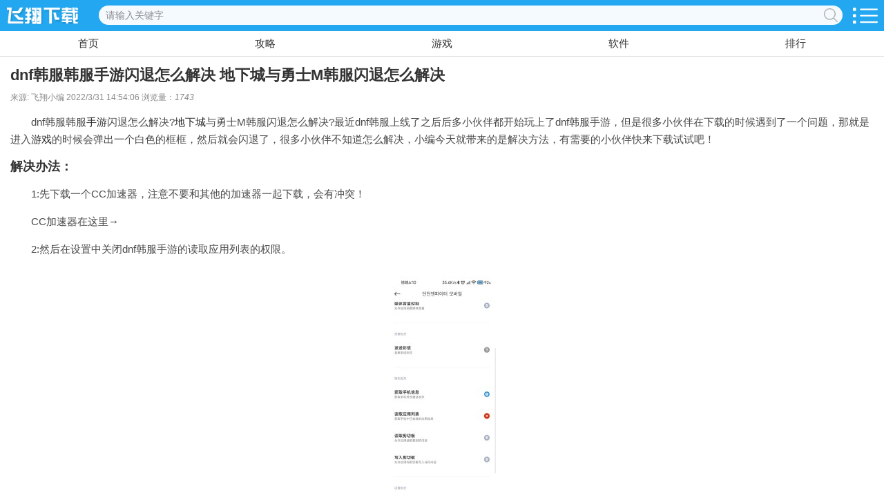

--- FILE ---
content_type: text/html
request_url: https://m.fxxz.com/z/95699
body_size: 2817
content:
<!DOCTYPE HTML><html><head><link rel="dns-prefetch" href="//m.fxxz.com" /><link rel="dns-prefetch" href="//pic.fxxz.com" /><link rel="dns-prefetch" href="//pic1.fxxz.com" /><meta charset="gb2312"><meta content="width=device-width, initial-scale=1.0, maximum-scale=1.0, user-scalable=0;" name="viewport" /><meta http-equiv="Cache-Control" content="no-transform" /><meta http-equiv="Cache-Control" content="no-siteapp" /><title>dnf韩服|dnf韩服韩服手游闪退怎么解决 地下城与勇士M韩服闪退怎么解决_飞翔下载</title><meta name="keywords" content="dnf韩服韩服手游闪退怎么解决 地下城与勇士M韩服闪退怎么解决,加速" /><meta name="description" content="dnf韩服韩服手游闪退怎么解决?地下城与勇士M韩服闪退怎么解决?最近dnf韩服上线了之后后多小伙伴都开始玩上了dnf韩服手游，但是很多小伙伴在下载的时候遇到了一个问题，那就是进入游戏的时候会弹出一个白色的框框，然后就会闪退了，很多小伙伴不知道怎么解决，小编今天就带来的是解决方法，有需要的小伙伴快来下载试试吧！ 飞翔下载" /><link rel="canonical" href="https://www.fxxz.com/gonglue/95699.html"><link href="/skin/new2017/css/base.css" rel="stylesheet" type="text/css" /><link href="/skin/new2017/css/cmsinfo.css" rel="stylesheet" type="text/css" /><script type="text/javascript">var _pageinfo = { id: "95699", pageType:"cmsinfo", path:"cmsinfo",categroyId:'9',rootId:'1',commendid:'1' };CommentTpye = 1</script><script src="/skin/?f=info.js&p=show"></script><link rel="miphtml" href="https://m.fxxz.com/mipz/95699.html" ><script src="https://www.fxxz.com/show/allstrategy.js"></script>
</head>

<body>
<div class="g-top">
    <a href="/" class="g-logo"><img src="/skin/new2016/images/index-logo.png" /></a>
    <div style="    width: auto;    height: 28px;  background:#f5faff; border-radius:22px;   margin: 8px 10px 0 30px;    display: -webkit-box;    overflow: hidden;    -webkit-box-flex: 1;">
        <input type="text" class="search-input" id="keyword" name="q" value=""  placeholder="请输入关键字" maxlength="10" style="width: auto;    height: 28px;    line-height: 28px;    font-size: 14px;    font-weight: normal;    color: #333;    display: block;    overflow: hidden;    border: 0;    background: none;    text-indent: 10px;    -webkit-box-flex: 1;    padding: 0;">
        <a href="javascript:;" class="search-button" style="width: 34px;    height: 28px;    background: url(/skin/new2016/images/nav-icon.png) no-repeat 7px -652px;    border: 0;    background-size: 20px;    display: block;    overflow: hidden;"></a>
    </div>
    <b class="m-show-navbtn">展开</b>    
</div>
<script src="/skin/new2017/js/search.js"></script>
<ul class="g-nav f-start-div">
  <li><a href="/">首页</a></li><li><a href="/z/rootid/1/0/0/">攻略</a></li><li><a href="/list_game_sjyx.html">游戏</a></li><li><a href="/list_software_sjrj.html">软件</a></li><li><a href="/grankall.html">排行</a></li>
</ul>
<section  class="topad" style="margin-top:1px;"><script>c_1();</script></section>
<article class="g-main-cont">
	<h1>dnf韩服韩服手游闪退怎么解决 地下城与勇士M韩服闪退怎么解决</h1>
    <h2>来源: 飞翔小编 2022/3/31 14:54:06 浏览量：<i id="hits">1025</i></h2>
    <div class="showad"><script>c_6();</script></div>
    <div class="cms_text" id="view">
    	<p>dnf韩服韩服<a href="https://m.fxxz.com/k/zjtdyxynx" target="_blank">手游</a>闪退怎么解决?<a href="https://m.fxxz.com/k/xsdxc" target="_blank">地下城</a>与勇士M韩服闪退怎么解决?最近dnf韩服上线了之后后多小伙伴都开始玩上了dnf韩服手游，但是很多小伙伴在下载的时候遇到了一个问题，那就是进入<a href="https://m.fxxz.com/k/nkzspjyxdq2022zxb" target="_blank">游戏</a>的时候会弹出一个白色的框框，然后就会闪退了，很多小伙伴不知道怎么解决，小编今天就带来的是解决方法，有需要的小伙伴快来下载试试吧！</p><h3>解决办法：</h3><p>1:先下载一个CC加速器，注意不要和其他的加速器一起下载，会有冲突！</p><p>CC加速器在这里→</p><p>2:然后在设置中关闭dnf韩服手游的读取应用列表的权限。</p><p><img src="https://pic.fxxz.com/up/2022-3/202203301821419432524.png!360_360"/></p><p>3：然后就可以正常玩了。</p>
    </div>
</article>
<div><script>c_3();</script></div>
<article class="cms_c">
	<div class="relat_cms">
    	<span>相关攻略</span>
    </div>
    <ul class="relat_page">
    	
    	<li><a data-id="95698" href="/z/95698">韩服dnf手游加速器哪个好?dnf手游免费加速器推荐</a></li>
        
    	<li><a data-id="95434" href="/z/95434">酷酷跑如何获得豆币及加速卡</a></li>
        
    	<li><a data-id="88340" href="/z/88340">魔兽世界7.0神器点数获取来源汇总及加速对照表</a></li>
        
    	<li><a data-id="87295" href="/z/87295">手机qq游戏中心怎么一键加速 手机qq游戏中心一键加速0.2天方法</a></li>
        
    	<li><a data-id="87141" href="/z/87141">新旗舰独享GTX 1080专属驱动368.25 WHQL正式发布为守望先锋加速</a></li>
        
    </ul>
</article>
<article class="cms_t">
	<div class="relat_cms">
    	<span>精彩推荐</span>
    </div>
    <div class="ad_foot">
    	
        <a href="/f/676762">
            <img src="https://pic.fxxz.com/up/2025-1/2025120105197718.jpg!72_72">
            <span>sky光遇北觅全物品解锁版</span>
        </a>
        
        <a href="/f/698222">
            <img src="https://pic.fxxz.com/up/2023-11/202311271520136534.png!72_72">
            <span>vivo应用商店官方正版</span>
        </a>
        
        <a href="/f/702318">
            <img src="https://pic.fxxz.com/up/2024-1/20241301716453797.png!72_72">
            <span>漫蛙manwa2官方正版</span>
        </a>
        
        <a href="/f/727000">
            <img src="https://pic.fxxz.com/up/2025-7/202574102322192.png!72_72">
            <span>奇异社区复活版下载安装2025最新版本</span>
        </a>
        
        <a href="/f/726380">
            <img src="https://pic.fxxz.com/up/2025-6/20256201434365081.png!72_72">
            <span>wigglypaint抖动涂鸦软件</span>
        </a>
        
        <a href="/f/713990">
            <img src="https://pic.fxxz.com/up/2024-9/2024090309162477683.png!72_72">
            <span>樱花校园模拟器海底宫殿最新版</span>
        </a>
        
        <a href="/f/702570">
            <img src="https://pic.fxxz.com/up/2024-2/2024020217074773118.png!72_72">
            <span>Weverse中文版安卓下载最新版</span>
        </a>
        
        <a href="/f/685385">
            <img src="https://pic.fxxz.com/up/2023-5/20235121134254501.png!72_72">
            <span>oppo软件商店官方正版</span>
        </a>
        
    </div>
</article>
<div class="topad"><script>c_4();</script></div>
<div class="showad" id="show_c_2"> <script>c_2();</script></div>
<section class="g-game-comment tabcon">
  <div class="relat_cms">
    <span>玩家留言</span>
  </div>
        <b class="g-comment-showbtn">跟帖评论</b>        
        <div class="g-game-ly" id="comment_list">
            <div id="comment_0">
                <dl>
                    
                </dl>                
            </div>      
            <b class="g-comment-more">查看更多评论</b>  
        </div>
</section>

<script>p_foot();</script>
<script>
var _webInfo = {};
_webInfo={Username:"longkang",Type:"1",DateTime:"2022/3/31 14:54:06",Id:"95699"}
</script>
<div class="g-foot-nav f-end-div">
	<ul class="g-foot-nav-ul">
    	<li><a href="/grankalldj.html">单机排行</a></li>
    	<li><a href="/grankall.html">网游排行</a></li>        
        <li><a href="/drankall.html">软件排行</a></li>
        <li><a href="/webseries.html">最新专题</a></li>
    </ul>
</div>
<footer>
	<a href="/">网站首页</a> | <a href="https://www.fxxz.com/?m">访问电脑版</a>
</footer>

<div style="display:none"><script src="/skin/?f=count.js&p=show"></script></div>
<script src="/skin/new2017/js/cms-info.js"></script>
<script src="/skin/new2017/js/base.js"></script>
</body>
</html>

--- FILE ---
content_type: text/css
request_url: https://m.fxxz.com/skin/new2017/css/base.css
body_size: 10012
content:
@charset "gb2312";
/* 基于normalize bootstrap 的全局重置CSS文件部分1.2版本 */
/*! normalize.css v4.1.1 | MIT License | github.com/necolas/normalize.css */
html {  font-family: sans-serif; /* 1 */  -ms-text-size-adjust: 100%; /* 2 */  -webkit-text-size-adjust: 100%; /* 2 */-webkit-tap-highlight-color: rgba(0, 0, 0, 0);/* 消除移动浏览器点击蓝色背景 */}
body { width:100%; margin: 0;text-align:left;font-size: 12px; background:#fff;font-family:arial,"Microsoft YaHei","\5fae\8f6f\96c5\9ed1"; overflow-x:hidden}
article,aside,details, /* 1 */figcaption,figure,footer,header,main, /* 2 */menu,nav,section,summary { /* 1 */  display: block;}
audio,canvas,progress,video {  display: inline-block;}
audio:not([controls]) {  display: none;  height: 0;}
progress {  vertical-align: baseline;}
template, /* 1 */[hidden] {  display: none;}
a {  background-color: transparent; /* 1 */  -webkit-text-decoration-skip: objects; /* 2 */}
a:active,a:hover {  outline-width: 0;}
abbr[title] {  border-bottom: none; /* 1 */  text-decoration: underline; /* 2 */  text-decoration: underline dotted; /* 2 */}
b,strong {  font-weight: inherit;}
b,strong {  font-weight: bolder;}
dfn {  font-style: italic;}
h1 {  font-size: 2em;  margin: 0.67em 0;}
mark {  background-color: #ff0;  color: #000;}
small {  font-size: 80%;}
sub,sup {  font-size: 75%;  line-height: 0;  position: relative;  vertical-align: baseline;}
sub {  bottom: -0.25em;}
sup {  top: -0.5em;}
img {  border-style: none;}
svg:not(:root) {  overflow: hidden;}
code,kbd,pre,samp {  font-family: monospace, monospace; /* 1 */  font-size: 1em; /* 2 */}
figure {  margin: 1em 40px;}
hr {  box-sizing: content-box; /* 1 */  height: 0; /* 1 */  overflow: visible; /* 2 */}
button,input,select,textarea {  font: inherit; /* 1 */  margin: 0; /* 2 */}
optgroup {  font-weight: bold;}
button,input { /* 1 */  overflow: visible;}
button,select { /* 1 */  text-transform: none;}
button,html [type="button"], /* 1 */[type="reset"],[type="submit"] {  -webkit-appearance: button; /* 2 */}
button::-moz-focus-inner,[type="button"]::-moz-focus-inner,[type="reset"]::-moz-focus-inner,[type="submit"]::-moz-focus-inner {  border-style: none;  padding: 0;}
button:-moz-focusring,[type="button"]:-moz-focusring,[type="reset"]:-moz-focusring,[type="submit"]:-moz-focusring {  outline: 1px dotted ButtonText;}
fieldset {  border:0;  margin: 0 2px;  padding: 0.35em 0.625em 0.75em;}
legend {  box-sizing: border-box; /* 1 */  color: inherit; /* 2 */  display: table; /* 1 */  max-width: 100%; /* 1 */  padding: 0; /* 3 */  white-space: normal; /* 1 */}
textarea {  overflow: auto;}
[type="checkbox"],[type="radio"] {  box-sizing: border-box; /* 1 */  padding: 0; /* 2 */}
[type="number"]::-webkit-inner-spin-button,[type="number"]::-webkit-outer-spin-button {  height: auto;}
[type="search"] {  -webkit-appearance: textfield; /* 1 */  outline-offset: -2px; /* 2 */}
[type="search"]::-webkit-search-cancel-button,[type="search"]::-webkit-search-decoration {  -webkit-appearance: none;}
::-webkit-input-placeholder {  color: inherit;  opacity: 0.54;}
::-webkit-file-upload-button {  -webkit-appearance: button; /* 1 */  font: inherit; /* 2 */}
/* normalize.css结束 */
.clearfix {	*zoom:1}
.clearfix:before,.clearfix:after {	display:table;	line-height:0;	content:""}
.clearfix:after {	clear:both}
p{margin: 0;}
img {	width:auto\9;	height:auto;	max-width:100%;	vertical-align:middle;	border:0;	-ms-interpolation-mode:bicubic}
ul,ol,dl,h1,h2,h3,h4,h5,h6,dt,dd{margin:0;padding:0}
ul li,ol li{list-style:none}
.f-fl,.f-lifl li{float:left;display:inline}
.f-fr{float:right;display:inline}
a,a:visited{text-decoration:none;color:#2a2a2a;}
em{ font-style:normal;}
/* 全站全局CSS部分结束 */


/* 新版通用头部底部 */
.g-top{ width:100%; height:45px; background:#22a7f0; display:-webkit-box; position:relative; zoom:1}
.g-top .g-logo{ width:auto; height:25px; margin:10px 0 0 10px; display:block; overflow:hidden;}
.g-top .g-logo img{ height:25px; display:block; overflow:hidden}
.g-top form{ width:auto; height:auto; margin:8px 10px 0 30px; display:-webkit-box; overflow:hidden; -webkit-box-flex:1;}
.g-top form .search-bar{ width:100%; height:28px; background:#f5faff; border-radius:22px; padding:0 0 0 0; box-sizing:border-box; display:-webkit-box; overflow:hidden;}
.g-top form .search-bar .search-input{ width:auto; height:28px; line-height:28px; font-size:14px; font-weight:normal; color:#333; display:block; overflow:hidden; border:0; background:none; text-indent:10px; -webkit-box-flex:1; padding: 0}
.g-top form .search-bar .search-button{width:34px;height:28px;background: url(/skin/new2016/images/nav-icon.png) no-repeat 7px -652px;border:0;background-size:20px;display:block;overflow:hidden;}
.g-top .m-show-navbtn{width:50px;height:45px;background: url(/skin/new2016/images/nav-icon.png) no-repeat 5px -1076px;background-size: 36px; font-size:0; text-indent:9999px;padding:10px 5px;box-sizing:border-box;display:block;overflow:hidden;-webkit-filter: brightness(100);-moz-filter: brightness(100);-o-filter: brightness(100);-ms-filter: brightness(100);filter: brightness(100);cursor:pointer;}
.g-top .f-hover{ background-color:#fff;-webkit-filter: brightness(1);-moz-filter: brightness(1);-o-filter: brightness(1);-ms-filter: brightness(1);filter: brightness(1);}

.g-hide-nav{ width:100%; height:auto; background:#fff; box-shadow:0px 2px 3px #ccc; padding:0 0 10px 0; box-sizing:border-box; display:none; overflow:hidden; position:absolute; right:0; top:45px; z-index:50;}
.g-hide-nav .g-hide-btn{ width:100%; height:auto; padding:10px 10px 0; box-sizing:border-box; display:block; overflow:hidden}
.g-hide-nav .g-hide-btn li{ width:50%; height:38px;  border:1px solid #eee; box-sizing:border-box; text-align:center; float:left; display:inline; overflow:hidden}
.g-hide-nav .g-hide-btn li:nth-child(2){ border-left:0;}
.g-hide-nav .g-hide-btn li strong{ width:auto; height:36px;line-height:36px; font-size:15px; font-weight:normal; color:#333; padding:0 5px; box-sizing:border-box; display:inline-block; overflow:hidden; margin:auto;}
.g-hide-nav .g-hide-btn .f-hover strong{ border-bottom:2px solid #22a7f0; font-weight:bold; color:#22a7f0}
.g-hide-nav .g-hide-cont{ width:100%; height:auto; padding:0 0 20px 0; box-sizing:border-box; display:block; overflow:hidden}
.g-hide-nav .g-hide-cont li{ width:25%; height:auto; float:left; padding:20px 0 0 0; box-sizing:border-box; display:inline; overflow:hidden}
.g-hide-nav .g-hide-cont li a{ width:auto; height:auto; padding:0 10px; box-sizing:border-box; display:block; overflow:hidden; margin:auto;}
.g-hide-nav .g-hide-cont li a b{ width:50px; height:50px; background:url(/skin/new2016/images/nav-icon.png) no-repeat 12px 13px #19b5fe; background-size:25px; border-radius:50px; display:block; overflow:hidden; margin:auto;}
.g-hide-nav .g-hide-cont li a strong{ width:100%; height:16px; line-height:16px; font-size:14px; font-weight:normal; color:#333; text-align:center; margin:6px 0 0; display:block; overflow:hidden;}
.g-hide-nav .g-hide-cont li:nth-child(2) a b{background-color:#ff9900;background-position: 13px -32px;}
.g-hide-nav .g-hide-cont li:nth-child(3) a b{background-color:#6a71e6;background-position: 13px -81px;}
.g-hide-nav .g-hide-cont li:nth-child(4) a b{background-color:#fe4a65;background-position: 12px -126px;}
.g-hide-nav .g-hide-cont li:nth-child(5) a b{background-color:#48dc6c;background-position: 12px -169px;}
.g-hide-nav .g-hide-cont li:nth-child(6) a b{background-color:#ff4400;background-position: 14px -214px;}
.g-hide-nav .g-hide-cont li:nth-child(7) a b{background-color:#ffcc00;background-position: 15px -262px;}
.g-hide-nav .g-hide-cont li:nth-child(8) a b{background-color:#55ae03;background-position: 12px -306px;}
.g-hide-nav .g-hide-cont li:nth-child(9) a b{background-color:#bf55ec;background-position: 13px -351px;}

.g-hide-nav .g-hide-soft li:nth-child(1) a b{background-position: 15px -396px;}
.g-hide-nav .g-hide-soft li:nth-child(2) a b{background-color:#ff9900;background-position: 13px -441px;}
.g-hide-nav .g-hide-soft li:nth-child(3) a b{background-color:#6a71e6;background-position: 13px -488px;}
.g-hide-nav .g-hide-soft li:nth-child(4) a b{background-color:#fe4a65;background-position: 13px -534px;}
.g-hide-nav .g-hide-soft li:nth-child(5) a b{background-color:#48dc6c;background-position: 13px -578px;}
.g-hide-nav .g-hide-soft li:nth-child(6) a b{background-color:#ff4400;background-position: 13px -623px;}
.g-hide-nav .g-hide-soft li:nth-child(7) a b{background-color:#ffcc00;background-position: 13px -669px;}
.g-hide-nav .g-hide-soft li:nth-child(8) a b{background-color:#55ae03;background-position: 12px -306px;}

.g-nav{ position:relative; z-index:5; width:100%;height: auto;background:#fff;display:-webkit-box;overflow:hidden; border-bottom: 1px #ddd solid}
.g-nav li{width:auto;height: 36px;text-align:center;display:block;overflow:hidden;-webkit-box-flex:1;}
.g-nav li a{width:auto;height: 36px;line-height: 35px;font-size: 15px;font-weight:normal;color:#333;border-bottom:2px solid #fff;padding:0 3px;display:inline-block;overflow:hidden;box-sizing:border-box;}
.g-nav li.more .arrow-down{ display:block; width: 0px; height: 0px; border-left: 6px solid transparent; border-right: 6px solid transparent; border-top: 6px solid #22a7f0; font-size: 0px; line-height: 0px; margin:16px auto 0;} 
.g-nav li.more .arrow-up{ display:block; width: 0px; height: 0px; border-left: 6px solid transparent; border-right: 6px solid transparent; border-bottom: 6px solid #22a7f0;  font-size: 0px; line-height: 0px; margin:16px auto 0;} 
.g-nav .f-hover a{ border-bottom:2px solid #22a7f0; color:#22a7f0; font-weight:bold; }
/* 头部结束 */

/*返回顶部*/
.m-backtop{ width:50px; height:50px; line-height:50px; font-size:40px; font-weight:bold; font-family:serif; color:#fff; text-align:center; -webkit-transform: rotate(90deg);-moz-transform: rotate(90deg);-o-transform: rotate(90deg);-ms-transform: rotate(90deg);transform: rotate(90deg); background:rgba(0,0,0,0.5); display:none; overflow:hidden; position:fixed; bottom:76px; right:10px; border-radius:100px;}








/*底部*/
.g-foot-nav{ width:100%; height:40px; background:#EAEAEA; margin:20px 0 0 0; border-top:1px solid #ccc; display:block; overflow:hidden;}
.g-foot-nav .g-foot-nav-ul{ width:100%; height:40px; display:block; overflow:hidden;}
.g-foot-nav .g-foot-nav-ul li{ width:25%; height:40px; border-right:1px solid #ccc;  float:left; box-sizing:border-box; display:inline; overflow:hidden;}
.g-foot-nav .g-foot-nav-ul li a{ width:100%; height:40px;line-height:40px; font-size:12px; font-weight:normal; color:#333; text-align:center; display:block; overflow:hidden; text-decoration:none}
.g-foot-nav .g-foot-nav-ul li a:active{ color:#fff; background:#66d105}
footer{ width:100%; height:46px; line-height: 46px; background:#EAEAEA;font-size:18px;font-weight:normal; border-top: 1px solid #ccc; color: #ccc; text-align: center;}
footer a{padding: 0 6px; color: #302f2d; font-size:14px; text-decoration:none}


/* 新的评论 */
.g-game-comment{ width:100%; height:auto; background:#fff; margin:5px 0 0 0; box-shadow:0 0 0 #fff; padding:0 10px 10px; box-sizing:border-box; display:block; overflow:hidden}
.g-game-comment .g-game-img{ width:80px; height:80px; float:left; position:relative; zoom:1; margin:15px 0 0 5px; display:inline; overflow:hidden;}
.g-game-comment .g-game-img img{ width:100%; height:80px; display:block; overflow:hidden; border-radius:10px;}
.g-game-comment .g-game-img b{ width:100%; height:80px; background:url(../../../img/down-img-light.png) no-repeat left top; background-size:80px; position:absolute; left:0; top:0; z-index:5}

.g-game-comment .w-text{ width:100%; height:auto; display:block; overflow:hidden; margin:10px 0 0 0; padding:0;}
.g-game-comment .w-text textarea{ width:100%; height:auto; font-size:14px; font-weight:normal; color:#151515; display:block; overflow:hidden; box-sizing:border-box; margin:0 0 10px 0; border-radius:4px; background:#fff;}

.g-game-comment .w-button{width:100%;height: auto;display:-webkit-box;overflow:hidden;margin:0;padding:0;box-sizing:border-box;}
.g-game-comment .w-button #verify{width: 67%;height:30px;line-height:30px;background:#ff4d4e;font-size:14px;font-weight:normal;font-family:"microsoft yahei";text-align:center;color:#fff;padding:0;margin:0;border:0;float: left;display: inline;overflow:hidden;border-radius:4px;-webkit-box-flex:1;}
.g-game-comment .w-button b{width: 30%;height:30px;line-height:30px;background:#ccc;font-size:14px;font-weight:normal;font-family:"microsoft yahei";text-align:center;color:#fff;padding:0;margin: 0 0 0 3%;border:0;float: left;display:inline-block;overflow:hidden;border-radius:4px;}

.g-game-comment .g-comment-showbtn{display:block;-webkit-border-radius:2px;border:1px solid #ccc;color:#333;-webkit-box-sizing:border-box;line-height:28px;padding:10px 5px 10px 46px;position:relative;margin:8px 0 0;background:url(/img/pl.png) 6px 3px no-repeat;box-shadow:0px 2px 1px #fff,inset 0px 1px 1px rgba(138, 138, 138, 0.2);}


.g-game-comment .g-game-ly{ width:100%; height:auto; display:block; overflow:hidden; margin:0; padding:0;}
.g-game-comment .g-game-ly dl{ width:100%; height:auto; display:block; overflow:hidden; margin:0 0 0 0;box-sizing:border-box}
.g-game-comment .g-game-ly dl dt{ width:100%; height:14px; line-height:14px; font-size:14px; font-weight:normal; font-family:"microsoft yahei"; color:#999; margin:10px 0 0 0;}
.g-game-comment .g-game-ly dl dt b{ font-size:14px; font-weight:normal; font-family:"microsoft yahei";}
.g-game-comment .g-game-ly dl dt i{ display:none}
.g-game-comment .g-game-ly dl dt em{ display:none}
.g-game-comment .g-game-ly dl dd{ width:100%;height:auto; line-height:20px; font-size:16px; font-weight:normal; color:#505050; text-indent:25px; padding:6px 0 0 6px; display:block; background:url(/img/down-ly-bg.png) no-repeat 14px 7px; overflow:hidden; margin:0;padding-bottom: 10px;    border-bottom: 1px #dcdcdc solid; }
.g-game-comment .g-game-ly dl dd .bjhf{background-color:#fbfcfc;border:1px solid #eaeaea;border-left: 4px solid #e0e6e9;font-size:15px;padding:6px 12px;margin:5px 0; line-height: 22px; text-indent: 0;}
.g-game-comment .g-game-ly dl dd .bjhf span{font-weight:bold; color:#ed0006;}
.g-game-comment .g-game-ly dl dd p{ display:none}
.g-game-comment .g-game-ly dl dd blockquote{    padding:5px 10px;    background-color: #fffde9;    border: 1px solid #ccc;    margin: 0 0 4px 0; font-size:13px; text-indent: 0}
.g-game-comment .g-game-ly dl dd blockquote h4{  text-indent:0;font-style: normal; font-weight: normal; color: #999}
.g-game-comment .g-game-ly .g-comment-more{width:100%;height:34px;line-height:34px;background: #FF5252;font-size:15px;font-weight:normal;font-family:"microsoft yahei";text-align:center;color:#fff;padding:0;margin: 10px 0 0;border:0;display:block;overflow:hidden;border-radius:4px;}


.comment-new{padding:8px 0; background: #fff;}
li,ul{list-style:none}
.container{margin:0 auto;padding:40px 0;width:1200px}
h2.section-title{border-left:4px solid #2979ff;color:#000;font-size:24px;font-weight:500;margin-bottom:20px;padding-left:12px}
.write-review-box{background:#fff;border-bottom:1px solid #eee;border-radius:12px;border-radius:0;margin-bottom:20px;padding:10px 0 20px}
.write-header{align-items:center;display:flex;margin-bottom:20px}
.write-header span{font-size:16px;font-weight:500;margin-right:12px}
.interactive-stars{cursor:pointer;display:flex}
.interactive-stars .i-star{color:#e0e0e0;font-size:24px;margin-right:5px;transition:color .2s}
.interactive-stars .i-star.active{color:#f90}
.rating-text{color:#999;font-size:15px;margin-left:10px}
.user-model{align-items:center;color:#aaa;display:flex;font-size:12px;gap:6px;letter-spacing:1px;padding:2px 0}
.user-model img{display:block;height:12px}
.input-wrapper{display:block;overflow:hidden;position:relative}
.review-textarea{background-color:#f9f9f9;border:1px solid #ddd;border-radius:8px;box-sizing:border-box;color:#333;display:block;font-size:14px;height:120px;overflow:hidden;padding:15px;resize:none;transition:border-color .3s,background-color .3s;width:calc(100% - 2px)}
.review-textarea:focus{background-color:#fff;border-color:#2979ff}
.write-footer{align-items:center;display:flex;justify-content:space-between;margin-top:15px}
.btn-submit{background-color:#2979ff;border:none;border-radius:20px;color:#fff;cursor:pointer;font-size:14px;font-weight:700;padding:10px 30px;transition:background-color .2s}
.btn-submit:hover{background-color:#1c68eb}
.btn-submit:disabled{background-color:#ccc;cursor:not-allowed}
.rating-summary{align-items:center;background-color:#f6f7f9;border-radius:12px;display:flex;margin-bottom:30px;padding:15px 12px}
.score-box{margin-right:5px;min-width:120px;text-align:center}
.score-box .score{color:#2979ff;font-size:64px;font-weight:700;line-height:1}
.score-box .count{color:#999;font-size:12px;margin-top:5px}
.bars-box{flex:1;max-width:600px}
.bar-row{margin-bottom:6px}
.bar-row,.star-label{align-items:center;display:flex}
.star-label{justify-content:flex-end;margin-right:15px;width:80px}
.star-label span{color:#ccc;font-size:14px;margin-left:2px}
.progress-bg{background-color:#e0e0e0;border-radius:4px;flex:1;height:8px;overflow:hidden}
.progress-fill{background-color:#2979ff;border-radius:4px;height:100%}
.filter-tabs{display:flex;gap:15px;margin-bottom:5px;padding-bottom:15px}
.filter-btn{background-color:#f5f5f5;border:none;border-radius:20px;color:#333;cursor:pointer;font-size:14px;padding:6px 20px;transition:all .2s}
.filter-btn.active{background-color:#2979ff;color:#fff}
.filter-btn:hover:not(.active){background-color:#e8e8e8}
.review-list{background:#f7f7f7;border-radius:10px;display:flex;flex-direction:column;gap:20px;padding:15px}
.review-item{animation:fadeIn .5s ease;border-bottom:1px solid #f8f8f8;display:flex;padding-bottom:10px}
@keyframes fadeIn{0%{opacity:0;transform:translateY(10px)}
to{opacity:1;transform:translateY(0)}
}
.user-avatar{background-color:#eee;border-radius:50%;flex-shrink:0;height:40px;margin-right:10px;overflow:hidden;width:40px}
.user-avatar img{height:100%;object-fit:cover;width:100%}
.review-content{flex:1}
.user-name{color:#000;font-size:14px;font-weight:500;line-height:22px;margin-bottom:0}
.star-rating{color:#f90;font-size:12px;letter-spacing:1px;padding:2px 0}
.star-rating .gray{color:#e0e0e0}
.star-rating img{display:block;height:12px}
.review-text{color:#333;font-size:14px;line-height:1.6;margin-bottom:9px;margin-top:13px;position:relative}
.text-body.collapsed{display:block}
blockquote{background:rgba(0,0,0,.03);border:1px solid rgba(0,0,0,.01);border-radius:6px;color:#000;margin:10px 0;padding:4px 12px}
blockquote h4{background:0 0;color:#999;display:block;font-size:12px;font-weight:400;margin-top:6px;padding:0}
blockquote h4 cite{font-style:normal}
blockquote div{padding:0 7px}
.expand-btn{margin-left:5px}
.review-footer{align-items:center;color:#999;display:flex;font-size:12px;margin-bottom:0}
.review-footer .date{margin-right:auto}
.review-footer .action{align-items:center;background:0 0;cursor:pointer;display:flex!important;height:auto;margin-left:20px;min-width:0;padding:0;position:relative;width:auto}
.review-footer .action.liked,.review-footer .action:hover{color:#2979ff}
.review-footer .action svg{fill:currentColor;height:14px;margin-right:4px;width:14px}
.reply-box{background-color:#efefef;border-radius:6px;display:none;font-size:14px;line-height:22px;margin-right:15px;margin-top:10px;padding:10px}
.reply-user{color:rgba(0,0,0,.5);font-weight:400}
.reply-link{color:#2979ff;display:inline-block;font-size:13px;margin-top:5px}
.comment-showmore{color:#0080ff;cursor:pointer;display:block;font-size:12px;overflow:hidden;padding:12px 0;text-align:center;width:100%}
.avatar-selector-box{align-items:center;display:flex;margin-top:15px}
.avatar-label{color:#666;font-size:14px;margin-right:15px}
.avatar-list{display:flex;gap:12px}
.avatar-option{border:2px solid transparent;border-radius:50%;cursor:pointer;height:40px;object-fit:cover;opacity:.7;transition:all .2s;width:40px}
.avatar-option.selected,.avatar-option:hover{opacity:1;transform:scale(1.1)}
.avatar-option.selected{border-color:#2979ff;box-shadow:0 0 0 2px rgba(41,121,255,.2)}
.toast-message{background-color:rgba(0,0,0,.75);border-radius:8px;box-shadow:0 4px 12px rgba(0,0,0,.15);color:#fff;display:none;font-size:15px;left:50%;padding:12px 30px;pointer-events:none;position:fixed;text-align:center;top:50%;transform:translate(-50%,-50%);white-space:nowrap;z-index:9999}
.newcommen-morelink{float:right;font-size:12px;font-weight:400;margin:0 12px}
.newcommen-morelink a{color:#2979ff}
.newcommen-morelink a i{font-style:normal}
.text-body{color:#333;font-size:14px;line-height:1.6;word-wrap:break-word}
.text-body.collapsed{display:-webkit-box;-webkit-line-clamp:3;-webkit-box-orient:vertical;overflow:hidden;text-overflow:ellipsis}
.expand-btn{color:#2979ff;cursor:pointer;display:inline-block;font-size:14px;margin-top:5px;user-select:none}
.expand-btn:hover{text-decoration:underline}


/**
 * Swiper 3.3.1
 * Most modern mobile touch slider and framework with hardware accelerated transitions
 * 
 * http://www.idangero.us/swiper/
 * 
 * Copyright 2016, Vladimir Kharlampidi
 * The iDangero.us
 * http://www.idangero.us/
 * 
 * Licensed under MIT
 * 
 * Released on: February 7, 2016
 */
.swiper-container{margin:0 auto;position:relative;overflow:hidden;z-index:1}.swiper-container-no-flexbox .swiper-slide{float:left}.swiper-container-vertical>.swiper-wrapper{-webkit-box-orient:vertical;-moz-box-orient:vertical;-ms-flex-direction:column;-webkit-flex-direction:column;flex-direction:column}.swiper-wrapper{position:relative;width:100%;height:100%;z-index:1;display:-webkit-box;display:-moz-box;display:-ms-flexbox;display:-webkit-flex;display:flex;-webkit-transition-property:-webkit-transform;-moz-transition-property:-moz-transform;-o-transition-property:-o-transform;-ms-transition-property:-ms-transform;transition-property:transform;-webkit-box-sizing:content-box;-moz-box-sizing:content-box;box-sizing:content-box}.swiper-container-android .swiper-slide,.swiper-wrapper{-webkit-transform:translate3d(0,0,0);-moz-transform:translate3d(0,0,0);-o-transform:translate(0,0);-ms-transform:translate3d(0,0,0);transform:translate3d(0,0,0)}.swiper-container-multirow>.swiper-wrapper{-webkit-box-lines:multiple;-moz-box-lines:multiple;-ms-flex-wrap:wrap;-webkit-flex-wrap:wrap;flex-wrap:wrap}.swiper-container-free-mode>.swiper-wrapper{-webkit-transition-timing-function:ease-out;-moz-transition-timing-function:ease-out;-ms-transition-timing-function:ease-out;-o-transition-timing-function:ease-out;transition-timing-function:ease-out;margin:0 auto}.swiper-slide{-webkit-flex-shrink:0;-ms-flex:0 0 auto;flex-shrink:0;width:100%;height:100%;position:relative}.swiper-container-autoheight,.swiper-container-autoheight .swiper-slide{height:auto}.swiper-container-autoheight .swiper-wrapper{-webkit-box-align:start;-ms-flex-align:start;-webkit-align-items:flex-start;align-items:flex-start;-webkit-transition-property:-webkit-transform,height;-moz-transition-property:-moz-transform;-o-transition-property:-o-transform;-ms-transition-property:-ms-transform;transition-property:transform,height}.swiper-container .swiper-notification{position:absolute;left:0;top:0;pointer-events:none;opacity:0;z-index:-1000}.swiper-wp8-horizontal{-ms-touch-action:pan-y;touch-action:pan-y}.swiper-wp8-vertical{-ms-touch-action:pan-x;touch-action:pan-x}.swiper-button-next,.swiper-button-prev{position:absolute;top:50%;width:27px;height:44px;margin-top:-22px;z-index:10;cursor:pointer;-moz-background-size:27px 44px;-webkit-background-size:27px 44px;background-size:27px 44px;background-position:center;background-repeat:no-repeat}.swiper-button-next.swiper-button-disabled,.swiper-button-prev.swiper-button-disabled{opacity:.35;cursor:auto;pointer-events:none}.swiper-button-prev,.swiper-container-rtl .swiper-button-next{background-image:url("data:image/svg+xml;charset=utf-8,%3Csvg%20xmlns%3D'http%3A%2F%2Fwww.w3.org%2F2000%2Fsvg'%20viewBox%3D'0%200%2027%2044'%3E%3Cpath%20d%3D'M0%2C22L22%2C0l2.1%2C2.1L4.2%2C22l19.9%2C19.9L22%2C44L0%2C22L0%2C22L0%2C22z'%20fill%3D'%23007aff'%2F%3E%3C%2Fsvg%3E");left:10px;right:auto}.swiper-button-prev.swiper-button-black,.swiper-container-rtl .swiper-button-next.swiper-button-black{background-image:url("data:image/svg+xml;charset=utf-8,%3Csvg%20xmlns%3D'http%3A%2F%2Fwww.w3.org%2F2000%2Fsvg'%20viewBox%3D'0%200%2027%2044'%3E%3Cpath%20d%3D'M0%2C22L22%2C0l2.1%2C2.1L4.2%2C22l19.9%2C19.9L22%2C44L0%2C22L0%2C22L0%2C22z'%20fill%3D'%23000000'%2F%3E%3C%2Fsvg%3E")}.swiper-button-prev.swiper-button-white,.swiper-container-rtl .swiper-button-next.swiper-button-white{background-image:url("data:image/svg+xml;charset=utf-8,%3Csvg%20xmlns%3D'http%3A%2F%2Fwww.w3.org%2F2000%2Fsvg'%20viewBox%3D'0%200%2027%2044'%3E%3Cpath%20d%3D'M0%2C22L22%2C0l2.1%2C2.1L4.2%2C22l19.9%2C19.9L22%2C44L0%2C22L0%2C22L0%2C22z'%20fill%3D'%23ffffff'%2F%3E%3C%2Fsvg%3E")}.swiper-button-next,.swiper-container-rtl .swiper-button-prev{background-image:url("data:image/svg+xml;charset=utf-8,%3Csvg%20xmlns%3D'http%3A%2F%2Fwww.w3.org%2F2000%2Fsvg'%20viewBox%3D'0%200%2027%2044'%3E%3Cpath%20d%3D'M27%2C22L27%2C22L5%2C44l-2.1-2.1L22.8%2C22L2.9%2C2.1L5%2C0L27%2C22L27%2C22z'%20fill%3D'%23007aff'%2F%3E%3C%2Fsvg%3E");right:10px;left:auto}.swiper-button-next.swiper-button-black,.swiper-container-rtl .swiper-button-prev.swiper-button-black{background-image:url("data:image/svg+xml;charset=utf-8,%3Csvg%20xmlns%3D'http%3A%2F%2Fwww.w3.org%2F2000%2Fsvg'%20viewBox%3D'0%200%2027%2044'%3E%3Cpath%20d%3D'M27%2C22L27%2C22L5%2C44l-2.1-2.1L22.8%2C22L2.9%2C2.1L5%2C0L27%2C22L27%2C22z'%20fill%3D'%23000000'%2F%3E%3C%2Fsvg%3E")}.swiper-button-next.swiper-button-white,.swiper-container-rtl .swiper-button-prev.swiper-button-white{background-image:url("data:image/svg+xml;charset=utf-8,%3Csvg%20xmlns%3D'http%3A%2F%2Fwww.w3.org%2F2000%2Fsvg'%20viewBox%3D'0%200%2027%2044'%3E%3Cpath%20d%3D'M27%2C22L27%2C22L5%2C44l-2.1-2.1L22.8%2C22L2.9%2C2.1L5%2C0L27%2C22L27%2C22z'%20fill%3D'%23ffffff'%2F%3E%3C%2Fsvg%3E")}.swiper-pagination{position:absolute;text-align:center;-webkit-transition:.3s;-moz-transition:.3s;-o-transition:.3s;transition:.3s;-webkit-transform:translate3d(0,0,0);-ms-transform:translate3d(0,0,0);-o-transform:translate3d(0,0,0);transform:translate3d(0,0,0);z-index:10}.swiper-pagination.swiper-pagination-hidden{opacity:0}.swiper-container-horizontal>.swiper-pagination-bullets,.swiper-pagination-custom,.swiper-pagination-fraction{bottom:10px;left:0;width:100%}.swiper-pagination-bullet{width:8px;height:8px;display:inline-block;border-radius:100%;background:#000;opacity:.2}button.swiper-pagination-bullet{border:none;margin:0;padding:0;box-shadow:none;-moz-appearance:none;-ms-appearance:none;-webkit-appearance:none;appearance:none}.swiper-pagination-clickable .swiper-pagination-bullet{cursor:pointer}.swiper-pagination-white .swiper-pagination-bullet{background:#fff}.swiper-pagination-bullet-active{opacity:1;background:#007aff}.swiper-pagination-white .swiper-pagination-bullet-active{background:#fff}.swiper-pagination-black .swiper-pagination-bullet-active{background:#000}.swiper-container-vertical>.swiper-pagination-bullets{right:10px;top:50%;-webkit-transform:translate3d(0,-50%,0);-moz-transform:translate3d(0,-50%,0);-o-transform:translate(0,-50%);-ms-transform:translate3d(0,-50%,0);transform:translate3d(0,-50%,0)}.swiper-container-vertical>.swiper-pagination-bullets .swiper-pagination-bullet{margin:5px 0;display:block}.swiper-container-horizontal>.swiper-pagination-bullets .swiper-pagination-bullet{margin:0 5px}.swiper-pagination-progress{background:rgba(0,0,0,.25);position:absolute}.swiper-pagination-progress .swiper-pagination-progressbar{background:#007aff;position:absolute;left:0;top:0;width:100%;height:100%;-webkit-transform:scale(0);-ms-transform:scale(0);-o-transform:scale(0);transform:scale(0);-webkit-transform-origin:left top;-moz-transform-origin:left top;-ms-transform-origin:left top;-o-transform-origin:left top;transform-origin:left top}.swiper-container-rtl .swiper-pagination-progress .swiper-pagination-progressbar{-webkit-transform-origin:right top;-moz-transform-origin:right top;-ms-transform-origin:right top;-o-transform-origin:right top;transform-origin:right top}.swiper-container-horizontal>.swiper-pagination-progress{width:100%;height:4px;left:0;top:0}.swiper-container-vertical>.swiper-pagination-progress{width:4px;height:100%;left:0;top:0}.swiper-pagination-progress.swiper-pagination-white{background:rgba(255,255,255,.5)}.swiper-pagination-progress.swiper-pagination-white .swiper-pagination-progressbar{background:#fff}.swiper-pagination-progress.swiper-pagination-black .swiper-pagination-progressbar{background:#000}.swiper-container-3d{-webkit-perspective:1200px;-moz-perspective:1200px;-o-perspective:1200px;perspective:1200px}.swiper-container-3d .swiper-cube-shadow,.swiper-container-3d .swiper-slide,.swiper-container-3d .swiper-slide-shadow-bottom,.swiper-container-3d .swiper-slide-shadow-left,.swiper-container-3d .swiper-slide-shadow-right,.swiper-container-3d .swiper-slide-shadow-top,.swiper-container-3d .swiper-wrapper{-webkit-transform-style:preserve-3d;-moz-transform-style:preserve-3d;-ms-transform-style:preserve-3d;transform-style:preserve-3d}.swiper-container-3d .swiper-slide-shadow-bottom,.swiper-container-3d .swiper-slide-shadow-left,.swiper-container-3d .swiper-slide-shadow-right,.swiper-container-3d .swiper-slide-shadow-top{position:absolute;left:0;top:0;width:100%;height:100%;pointer-events:none;z-index:10}.swiper-container-3d .swiper-slide-shadow-left{background-image:-webkit-gradient(linear,left top,right top,from(rgba(0,0,0,.5)),to(rgba(0,0,0,0)));background-image:-webkit-linear-gradient(right,rgba(0,0,0,.5),rgba(0,0,0,0));background-image:-moz-linear-gradient(right,rgba(0,0,0,.5),rgba(0,0,0,0));background-image:-o-linear-gradient(right,rgba(0,0,0,.5),rgba(0,0,0,0));background-image:linear-gradient(to left,rgba(0,0,0,.5),rgba(0,0,0,0))}.swiper-container-3d .swiper-slide-shadow-right{background-image:-webkit-gradient(linear,right top,left top,from(rgba(0,0,0,.5)),to(rgba(0,0,0,0)));background-image:-webkit-linear-gradient(left,rgba(0,0,0,.5),rgba(0,0,0,0));background-image:-moz-linear-gradient(left,rgba(0,0,0,.5),rgba(0,0,0,0));background-image:-o-linear-gradient(left,rgba(0,0,0,.5),rgba(0,0,0,0));background-image:linear-gradient(to right,rgba(0,0,0,.5),rgba(0,0,0,0))}.swiper-container-3d .swiper-slide-shadow-top{background-image:-webkit-gradient(linear,left top,left bottom,from(rgba(0,0,0,.5)),to(rgba(0,0,0,0)));background-image:-webkit-linear-gradient(bottom,rgba(0,0,0,.5),rgba(0,0,0,0));background-image:-moz-linear-gradient(bottom,rgba(0,0,0,.5),rgba(0,0,0,0));background-image:-o-linear-gradient(bottom,rgba(0,0,0,.5),rgba(0,0,0,0));background-image:linear-gradient(to top,rgba(0,0,0,.5),rgba(0,0,0,0))}.swiper-container-3d .swiper-slide-shadow-bottom{background-image:-webkit-gradient(linear,left bottom,left top,from(rgba(0,0,0,.5)),to(rgba(0,0,0,0)));background-image:-webkit-linear-gradient(top,rgba(0,0,0,.5),rgba(0,0,0,0));background-image:-moz-linear-gradient(top,rgba(0,0,0,.5),rgba(0,0,0,0));background-image:-o-linear-gradient(top,rgba(0,0,0,.5),rgba(0,0,0,0));background-image:linear-gradient(to bottom,rgba(0,0,0,.5),rgba(0,0,0,0))}.swiper-container-coverflow .swiper-wrapper,.swiper-container-flip .swiper-wrapper{-ms-perspective:1200px}.swiper-container-cube,.swiper-container-flip{overflow:visible}.swiper-container-cube .swiper-slide,.swiper-container-flip .swiper-slide{pointer-events:none;-webkit-backface-visibility:hidden;-moz-backface-visibility:hidden;-ms-backface-visibility:hidden;backface-visibility:hidden;z-index:1}.swiper-container-cube .swiper-slide .swiper-slide,.swiper-container-flip .swiper-slide .swiper-slide{pointer-events:none}.swiper-container-cube .swiper-slide-active,.swiper-container-cube .swiper-slide-active .swiper-slide-active,.swiper-container-flip .swiper-slide-active,.swiper-container-flip .swiper-slide-active .swiper-slide-active{pointer-events:auto}.swiper-container-cube .swiper-slide-shadow-bottom,.swiper-container-cube .swiper-slide-shadow-left,.swiper-container-cube .swiper-slide-shadow-right,.swiper-container-cube .swiper-slide-shadow-top,.swiper-container-flip .swiper-slide-shadow-bottom,.swiper-container-flip .swiper-slide-shadow-left,.swiper-container-flip .swiper-slide-shadow-right,.swiper-container-flip .swiper-slide-shadow-top{z-index:0;-webkit-backface-visibility:hidden;-moz-backface-visibility:hidden;-ms-backface-visibility:hidden;backface-visibility:hidden}.swiper-container-cube .swiper-slide{visibility:hidden;-webkit-transform-origin:0 0;-moz-transform-origin:0 0;-ms-transform-origin:0 0;transform-origin:0 0;width:100%;height:100%}.swiper-container-cube.swiper-container-rtl .swiper-slide{-webkit-transform-origin:100% 0;-moz-transform-origin:100% 0;-ms-transform-origin:100% 0;transform-origin:100% 0}.swiper-container-cube .swiper-slide-active,.swiper-container-cube .swiper-slide-next,.swiper-container-cube .swiper-slide-next+.swiper-slide,.swiper-container-cube .swiper-slide-prev{pointer-events:auto;visibility:visible}.swiper-container-cube .swiper-cube-shadow{position:absolute;left:0;bottom:0;width:100%;height:100%;background:#000;opacity:.6;-webkit-filter:blur(50px);filter:blur(50px);z-index:0}.swiper-container-fade.swiper-container-free-mode .swiper-slide{-webkit-transition-timing-function:ease-out;-moz-transition-timing-function:ease-out;-ms-transition-timing-function:ease-out;-o-transition-timing-function:ease-out;transition-timing-function:ease-out}.swiper-container-fade .swiper-slide{pointer-events:none;-webkit-transition-property:opacity;-moz-transition-property:opacity;-o-transition-property:opacity;transition-property:opacity}.swiper-container-fade .swiper-slide .swiper-slide{pointer-events:none}.swiper-container-fade .swiper-slide-active,.swiper-container-fade .swiper-slide-active .swiper-slide-active{pointer-events:auto}.swiper-scrollbar{border-radius:10px;position:relative;-ms-touch-action:none;background:rgba(0,0,0,.1)}.swiper-container-horizontal>.swiper-scrollbar{position:absolute;left:1%;bottom:3px;z-index:50;height:5px;width:98%}.swiper-container-vertical>.swiper-scrollbar{position:absolute;right:3px;top:1%;z-index:50;width:5px;height:98%}.swiper-scrollbar-drag{height:100%;width:100%;position:relative;background:rgba(0,0,0,.5);border-radius:10px;left:0;top:0}.swiper-scrollbar-cursor-drag{cursor:move}.swiper-lazy-preloader{width:42px;height:42px;position:absolute;left:50%;top:50%;margin-left:-21px;margin-top:-21px;z-index:10;-webkit-transform-origin:50%;-moz-transform-origin:50%;transform-origin:50%;-webkit-animation:swiper-preloader-spin 1s steps(12,end) infinite;-moz-animation:swiper-preloader-spin 1s steps(12,end) infinite;animation:swiper-preloader-spin 1s steps(12,end) infinite}.swiper-lazy-preloader:after{display:block;content:"";width:100%;height:100%;background-image:url("data:image/svg+xml;charset=utf-8,%3Csvg%20viewBox%3D'0%200%20120%20120'%20xmlns%3D'http%3A%2F%2Fwww.w3.org%2F2000%2Fsvg'%20xmlns%3Axlink%3D'http%3A%2F%2Fwww.w3.org%2F1999%2Fxlink'%3E%3Cdefs%3E%3Cline%20id%3D'l'%20x1%3D'60'%20x2%3D'60'%20y1%3D'7'%20y2%3D'27'%20stroke%3D'%236c6c6c'%20stroke-width%3D'11'%20stroke-linecap%3D'round'%2F%3E%3C%2Fdefs%3E%3Cg%3E%3Cuse%20xlink%3Ahref%3D'%23l'%20opacity%3D'.27'%2F%3E%3Cuse%20xlink%3Ahref%3D'%23l'%20opacity%3D'.27'%20transform%3D'rotate(30%2060%2C60)'%2F%3E%3Cuse%20xlink%3Ahref%3D'%23l'%20opacity%3D'.27'%20transform%3D'rotate(60%2060%2C60)'%2F%3E%3Cuse%20xlink%3Ahref%3D'%23l'%20opacity%3D'.27'%20transform%3D'rotate(90%2060%2C60)'%2F%3E%3Cuse%20xlink%3Ahref%3D'%23l'%20opacity%3D'.27'%20transform%3D'rotate(120%2060%2C60)'%2F%3E%3Cuse%20xlink%3Ahref%3D'%23l'%20opacity%3D'.27'%20transform%3D'rotate(150%2060%2C60)'%2F%3E%3Cuse%20xlink%3Ahref%3D'%23l'%20opacity%3D'.37'%20transform%3D'rotate(180%2060%2C60)'%2F%3E%3Cuse%20xlink%3Ahref%3D'%23l'%20opacity%3D'.46'%20transform%3D'rotate(210%2060%2C60)'%2F%3E%3Cuse%20xlink%3Ahref%3D'%23l'%20opacity%3D'.56'%20transform%3D'rotate(240%2060%2C60)'%2F%3E%3Cuse%20xlink%3Ahref%3D'%23l'%20opacity%3D'.66'%20transform%3D'rotate(270%2060%2C60)'%2F%3E%3Cuse%20xlink%3Ahref%3D'%23l'%20opacity%3D'.75'%20transform%3D'rotate(300%2060%2C60)'%2F%3E%3Cuse%20xlink%3Ahref%3D'%23l'%20opacity%3D'.85'%20transform%3D'rotate(330%2060%2C60)'%2F%3E%3C%2Fg%3E%3C%2Fsvg%3E");background-position:50%;-webkit-background-size:100%;background-size:100%;background-repeat:no-repeat}.swiper-lazy-preloader-white:after{background-image:url("data:image/svg+xml;charset=utf-8,%3Csvg%20viewBox%3D'0%200%20120%20120'%20xmlns%3D'http%3A%2F%2Fwww.w3.org%2F2000%2Fsvg'%20xmlns%3Axlink%3D'http%3A%2F%2Fwww.w3.org%2F1999%2Fxlink'%3E%3Cdefs%3E%3Cline%20id%3D'l'%20x1%3D'60'%20x2%3D'60'%20y1%3D'7'%20y2%3D'27'%20stroke%3D'%23fff'%20stroke-width%3D'11'%20stroke-linecap%3D'round'%2F%3E%3C%2Fdefs%3E%3Cg%3E%3Cuse%20xlink%3Ahref%3D'%23l'%20opacity%3D'.27'%2F%3E%3Cuse%20xlink%3Ahref%3D'%23l'%20opacity%3D'.27'%20transform%3D'rotate(30%2060%2C60)'%2F%3E%3Cuse%20xlink%3Ahref%3D'%23l'%20opacity%3D'.27'%20transform%3D'rotate(60%2060%2C60)'%2F%3E%3Cuse%20xlink%3Ahref%3D'%23l'%20opacity%3D'.27'%20transform%3D'rotate(90%2060%2C60)'%2F%3E%3Cuse%20xlink%3Ahref%3D'%23l'%20opacity%3D'.27'%20transform%3D'rotate(120%2060%2C60)'%2F%3E%3Cuse%20xlink%3Ahref%3D'%23l'%20opacity%3D'.27'%20transform%3D'rotate(150%2060%2C60)'%2F%3E%3Cuse%20xlink%3Ahref%3D'%23l'%20opacity%3D'.37'%20transform%3D'rotate(180%2060%2C60)'%2F%3E%3Cuse%20xlink%3Ahref%3D'%23l'%20opacity%3D'.46'%20transform%3D'rotate(210%2060%2C60)'%2F%3E%3Cuse%20xlink%3Ahref%3D'%23l'%20opacity%3D'.56'%20transform%3D'rotate(240%2060%2C60)'%2F%3E%3Cuse%20xlink%3Ahref%3D'%23l'%20opacity%3D'.66'%20transform%3D'rotate(270%2060%2C60)'%2F%3E%3Cuse%20xlink%3Ahref%3D'%23l'%20opacity%3D'.75'%20transform%3D'rotate(300%2060%2C60)'%2F%3E%3Cuse%20xlink%3Ahref%3D'%23l'%20opacity%3D'.85'%20transform%3D'rotate(330%2060%2C60)'%2F%3E%3C%2Fg%3E%3C%2Fsvg%3E")}@-webkit-keyframes swiper-preloader-spin{100%{-webkit-transform:rotate(360deg)}}@keyframes swiper-preloader-spin{100%{transform:rotate(360deg)}}


--- FILE ---
content_type: text/css
request_url: https://m.fxxz.com/skin/new2017/css/cmsinfo.css
body_size: 2146
content:
body{ font:Arial,Helvetica,sans-serif}

embed{ margin-left:-30px;}

body>header{width:100%;background:url(../img/top_bg.png) no-repeat right #009bda;color:#fff;overflow:hidden; border-bottom:2px solid #007baf;}










/* 新文章CSS */
/**CMS最终页*/
.g-main-cont{ width:100%; height:auto; padding:12px 15px; box-sizing:border-box; display:block;}
h1 {font-size:22px; line-height:28px;color:#333; font-weight:bold; display:block; overflow:hidden;}
h2 { width:100%; height:16px; line-height:16px; font-size:12px;color: #888;font-weight: normal; margin:10px 0 0;display: block; overflow:hidden; box-sizing:border-box;}
h2 span{color:#BA2636}
.cms_text{ width:100%; height:auto;display:block; overflow:hidden;}
.cms_text p{ width:100%; height:auto; line-height:25px; font-size:15px; font-weight:normal; color:#484848; margin:15px 0 0; text-indent:2em;display: block; overflow:hidden;}
.cms_text p img{ width:auto;max-width:74%; margin:12px auto; display:block; overflow:hidden;}
.cms_text h3{ width:100%; height:auto; line-height:24px; font-size:18px; font-weight:bold; color:#333; margin:15px 0 0; display:block; overflow:hidden}


.cms_c{ width:100%; height:auto; padding:12px 0; box-sizing:border-box; display:block;}
.cms_c .relat_cms{padding: 0 10px;height: 41px;line-height:41px;color: #515151;border-top: 2px solid #0f94cb;/* border-bottom: 1px solid #BA2636; */text-align: left;display: block; overflow:hidden}
.cms_c .relat_cms span{color: #000;font-size: 18px;}
.cms_c .relat_page{font-size: 14px; margin:0; padding:0 10px; box-sizing:border-box;display: block; overflow:hidden}
.cms_c .relat_page li{border-bottom: 1px dashed #d0d0d0; display:block; overflow:hidden}
.cms_c .relat_page li a{ height:38px; line-height:38px; display:block; overflow:hidden;}
.cms_c .relat_page li a:link{ color:#333; text-decoration:none}
.cms_c .relat_page li a:active{ color:#0f94cb; text-decoration:none}
/*2016-02-04*/
.g-link1-html{ width:100%; height:auto; display:-webkit-box; overflow:hidden;}
.g-link1-html dt{ width:60px; height: 61px; display: table; overflow:hidden; border:1px solid #eee; border-right:0; padding:6px; box-sizing:border-box;}
.g-link1-html dt b{display: table-cell; vertical-align:middle;}
.g-link1-html dt b img{ width:100%; height:auto; display:block; overflow:hidden; vertical-align:middle; }
.g-link1-html dd{ width:auto; height:auto; display:block; overflow:hidden; -webkit-box-flex:1; border:1px solid #eee; border-bottom:0; margin:0; padding:0;}
.g-link1-html dd strong{ width:100%; height: 30px; line-height: 30px; font-size:14px; font-weight:normal; color:#333; border-bottom:1px solid #eee; float:left; display:inline; overflow:hidden; text-indent: 10px; white-space:nowrap}



.cms_t{ display:block; padding:10px 0;}
.cms_t .cms_text{padding: 0 5%;font-size: 12.5pt;width: 92%;line-height: 1.45em;}
.cms_t .cms_text p{margin: 15pt 0;display: block;-webkit-margin-before: 1em;-webkit-margin-after: 1em;-webkit-margin-start: 0px;-webkit-margin-end: 0px; text-indent:34px}
.relat_cms{padding: 0 10px;height: 41px;line-height:41px;color: #515151;border-top: 2px solid #0f94cb;text-align: left; box-sizing:border-box;display: block; overflow:hidden}
.relat_cms span{color: #000;font-size: 18px;}
.cms_t .relat_page{font-size: 16px;display: block;list-style-type: disc;-webkit-margin-before:0.7em;-webkit-margin-after: 1em;-webkit-margin-start: 0px;-webkit-margin-end:4.2%;-webkit-padding-start:4.2%;}
.cms_t .relat_page>li{border-bottom: 1px dashed #999;height: 35px;line-height: 35px;}
.cms_t .relat_page>li a{ height:35px; display:block; overflow:hidden; padding-left:10px;}
.cms_t .relat_page>li a:link{ color:#000; text-decoration:none}
.cms_t .relat_page>li a:visited{ color:#000; text-decoration:none}
.cms_t .relat_page>li a:hover{ color:#000; text-decoration:none}


/* 新的评论 */
.g-game-comment{ width:100%; height:auto; background:#fff; margin:5px 0 0 0; box-shadow:0 0 0 #fff; padding:0 10px 10px; box-sizing:border-box; display:block; overflow:hidden}
.g-game-comment .g-game-img{ width:80px; height:80px; float:left; position:relative; zoom:1; margin:15px 0 0 5px; display:inline; overflow:hidden;}
.g-game-comment .g-game-img img{ width:100%; height:80px; display:block; overflow:hidden; border-radius:10px;}
.g-game-comment .g-game-img b{ width:100%; height:80px; background:url(../img/down-img-light.png) no-repeat left top; background-size:80px; position:absolute; left:0; top:0; z-index:5}

.g-game-comment .w-text{ width:100%; height:auto; display:block; overflow:hidden; margin:10px 0 0 0; padding:0;}
.g-game-comment .w-text textarea{ width:100%; height:auto; font-size:14px; font-weight:normal; color:#151515; display:block; overflow:hidden; box-sizing:border-box; margin:0 0 10px 0; border-radius:4px; background:#fff;}

.g-game-comment .w-button{width:100%;height: auto;display:-webkit-box;overflow:hidden;margin:0;padding:0;box-sizing:border-box;}
.g-game-comment .w-button #verify{width: 67%;height:30px;line-height:30px;background:#ff4d4e;font-size:14px;font-weight:normal;font-family:"microsoft yahei";text-align:center;color:#fff;padding:0;margin:0;border:0;float: left;display: inline;overflow:hidden;border-radius:4px;-webkit-box-flex:1;}
.g-game-comment .w-button b{width: 30%;height:30px;line-height:30px;background:#ccc;font-size:14px;font-weight:normal;font-family:"microsoft yahei";text-align:center;color:#fff;padding:0;margin: 0 0 0 3%;border:0;float: left;display:inline-block;overflow:hidden;border-radius:4px;}

.g-game-comment .g-comment-showbtn{display:block;-webkit-border-radius:2px;border:1px solid #ccc;color:#333;-webkit-box-sizing:border-box;line-height:28px;padding:10px 5px 10px 46px;position:relative;margin:8px 0 0;background:url(/img/pl.png) 6px 3px no-repeat;box-shadow:0px 2px 1px #fff,inset 0px 1px 1px rgba(138, 138, 138, 0.2);}
.ad_foot{ width:100%; height:auto; padding-bottom:0; display:block; overflow:hidden; margin-top:0;}
.ad_foot a{ width:25%; margin-top: 14px; float:left; height:auto; min-width:70px; text-align:center; font-size:12px; font-weight:normal; color:#000}
.ad_foot a img{ width:48px; height:48px; border-radius:14px; display:block; margin:auto;}
.ad_foot a span{ width:65px; height:16px; line-height:16px; font-size:14px; font-weight:normal; color:#666; text-align:center; margin:10px auto 0; display:block; overflow:hidden; }

.g-game-comment .g-game-ly{ width:100%; height:auto; display:block; overflow:hidden; margin:0; padding:0;}
.g-game-comment .g-game-ly dl{ width:100%; height:auto; display:block; overflow:hidden; margin:0 0 0 0;box-sizing:border-box}
.g-game-comment .g-game-ly dl dt{ width:100%; height:14px; line-height:14px; font-size:14px; font-weight:normal; font-family:"microsoft yahei"; color:#999; margin:10px 0 0 0;}
.g-game-comment .g-game-ly dl dt b{ font-size:14px; font-weight:normal; font-family:"microsoft yahei";}
.g-game-comment .g-game-ly dl dt i{ display:none}
.g-game-comment .g-game-ly dl dt em{ display:none}
.g-game-comment .g-game-ly dl dd{ width:100%;height:auto; line-height:20px; font-size:16px; font-weight:normal; color:#505050; text-indent:25px; padding:6px 0 0 6px; display:block; background:url(/img/down-ly-bg.png) no-repeat 14px 7px; overflow:hidden; margin:0;padding-bottom: 10px;    border-bottom: 1px #dcdcdc solid; }
.g-game-comment .g-game-ly dl dd .bjhf{background-color:#fbfcfc;border:1px solid #eaeaea;border-left: 4px solid #e0e6e9;font-size:15px;padding:6px 12px;margin:5px 0; line-height: 22px; text-indent: 0;}
.g-game-comment .g-game-ly dl dd .bjhf span{font-weight:bold; color:#ed0006;}
.g-game-comment .g-game-ly dl dd p{ display:none}
.g-game-comment .g-game-ly dl dd blockquote{    padding:5px 10px;    background-color: #fffde9;    border: 1px solid #ccc;    margin: 0 0 4px 0; font-size:13px; text-indent: 0}
.g-game-comment .g-game-ly dl dd blockquote h4{  text-indent:0;font-style: normal; font-weight: normal; color: #999}
.g-game-comment .g-game-ly .g-comment-more{width:100%;height:34px;line-height:34px;background: #FF5252;font-size:15px;font-weight:normal;font-family:"microsoft yahei";text-align:center;color:#fff;padding:0;margin: 10px 0 0;border:0;display:block;overflow:hidden;border-radius:4px;}


.g-cms-game{width:100%;height:auto;background:#fff;border-radius: 5px;display:block;overflow:hidden;/*margin:15px 0px 0px 0px;*/box-sizing:border-box;}
.g-cms-game .g-game{ width:100%; height:auto; padding:10px; box-sizing:border-box; background:#fbfbfb; display:-webkit-box;overflow:hidden;border-radius: 4px;position: relative;}
.g-cms-game .g-game img{ width:60px; height:60px; border-radius:16px;}
.g-cms-game .g-game .g-game-top{ display:block; overflow:hidden;-webkit-box-flex:1;margin-bottom: 0px;margin-top: 0px;}
.g-cms-game .g-game .g-game-top .g-game-top-span{ width:auto; height:60px; display:block; overflow:hidden; -webkit-box-flex:1; padding:0 0 0 12px; margin:0; box-sizing:border-box; line-height:22px;}
.g-cms-game .g-game .g-game-top .g-game-top-span strong{ text-indent: 0;width: 100%;line-height: 20px;height: 20px;overflow: hidden;font-size: 15px;font-weight: normal;color: #333;float: left;margin: 6px 0 5px;display: inline;}
.g-cms-game .g-game .g-game-top .g-game-top-span b{text-indent: 0; width:100%; height:20px; line-height:20px; float:left; font-size:14px; font-weight:normal; color:#999; box-sizing:border-box; display:inline; overflow:hidden}
.g-cms-game .g-game .m-game-down{display: none; width:67px;height:26px; line-height:26px; background:#13b2ff; text-align:center; font-size:14px; font-weight:normal; font-family:"微软雅黑"; color:#fff;border-radius:4px; overflow:hidden; margin:20px 0px 0 0px;}
.g-cms-game .g-game:active{ background:#fdedc3}


--- FILE ---
content_type: application/x-javascript
request_url: https://m.fxxz.com/skin/new2017/js/cms-info.js
body_size: 3431
content:
$(function(){	
	commentSeo();
	$("#verify").click(function(){
		commontSubmit();
	});
	contImgShow(); //内容图片放大


	//关联id展示判断
	var dqId = $('section').hasClass('g-cms-game');
	if (dqId == true) {
		$(".g-link1-html").eq(0).after( $(".g-cms-game")[0] );
		$(".g-link1-html dt , .g-link1-html dd").hide();
	}
	
});
function contImgShow(){ //图片放大
	$("head").append('<style>.g-previmg-show{width:100%; height:100%; background:rgba(0,0,0,.7); display:block; overflow:hidden; position:fixed; left:-100%; top:0; z-index:99;}.g-previmg-show .swiper-wrapper{width:100%; height:100%; display:flex; box-sizing:content-box; position:relative; zoom:1; z-index:10}.g-previmg-show .swiper-wrapper .swiper-slide{-webkit-flex-shrink: 0; -ms-flex: 0 0 auto; flex-shrink: 0; width: 100%; height: 100%; padding:50px 24px; box-sizing:border-box; position: relative;display: flex; justify-content:center;  align-items: center;}.g-previmg-show .swiper-wrapper .swiper-slide img{ width:100%; display:block; overflow:hidden}.g-previmg-show .m-btn-box{ width:100%; height:50px; display:-webkit-box; overflow:hidden; position:absolute; left:0; bottom:0; z-index:100}.g-previmg-show .m-btn-box .swiper-pagination{ width:auto; height:50px; line-height:50px; text-align: center; -webkit-box-flex:1;display: flex; justify-content:center; align-items: center;overflow:hidden; color:#fff;  position:relative;}.g-previmg-show .m-btn-box .swiper-pagination span{ margin:0 8px;font-size:14px;}.g-previmg-show .m-btn-box .swiper-pagination .swiper-pagination-bullet-active{ background:#dc0006}.g-previmg-show .m-btn-box .swiper-button-prev{ width:50px; height:50px; display:block; overflow:hidden; outline:none; position:relative; left:0; top:0; right:0; margin:0; background:none}.g-previmg-show .m-btn-box .swiper-button-prev:after{ content:""; width:20px; height:20px; border-left:3px solid #fff; border-bottom:3px solid #fff; transform:rotate(45deg); display:block; overflow:hidden; margin:13px 0 0 19px; border-radius:4px;}.g-previmg-show .m-btn-box .swiper-button-next{ width:50px; height:50px; display:block; overflow:hidden; outline:none; position:relative; left:0; top:0; right:0; margin:0; background:none}.g-previmg-show .m-btn-box .swiper-button-next:after{ content:""; width:20px; height:20px; border-right:3px solid #fff; border-top:3px solid #fff; transform:rotate(45deg); display:block; overflow:hidden; margin:13px 0 0 10px; border-radius:4px;}.g-previmg-show .m-btn-box .swiper-button-disabled:after{ opacity:.2}.u-close{ width:50px; height:50px; position:fixed; right:-100%; top:0; z-index:9999999;}.u-close:before{ content:""; width:3px; height:30px; background:#fff; display:block; overflow:hidden; position:absolute; left:50%; top:10px; transform:rotate(45deg)}.u-close:after{content:""; width:3px; height:30px; background:#fff; display:block; overflow:hidden; position:absolute; left:50%; top:10px; transform:rotate(-45deg)}</style>');
	var previmgHtml = ""; //设置默认值
	var initialSlideN = 0; //设置默认点击传递值
	var prevImgArray = []; //图片数组，用于查找定位
	//抽取截图到预览图层	
	$("#view p img").each(function(){
		var imgSrc = $(this).attr("src").replace('!360_360',"");
		previmgHtml += '<div class="swiper-slide"><div class="swiper-zoom-container"><img src="'+ imgSrc +'"></div></div>';
		prevImgArray.push($(this).attr("src"));
	});
	
	//植入预览层代码
	var previmgHtmlBox = '<div class="g-previmg-show f-previmg-swiper"><div class="swiper-wrapper">'+previmgHtml+'</div><div class="m-btn-box"><div class="swiper-button-prev"></div><div class="swiper-pagination"></div><div class="swiper-button-next"></div></div></div><b class="u-close"></b>';
	$("body").append(previmgHtmlBox);
	
	//图片放大幻灯
	var mySwiper = new Swiper('.f-previmg-swiper',{
		passiveListeners : false,
		pagination: {
			el: '.swiper-pagination',
			type: 'fraction',
		},
		navigation: {
			nextEl: '.swiper-button-next',
			prevEl: '.swiper-button-prev',
			hideOnClick: true,
		},
		observer:true,
		observeParents:true,
		zoom : true,
	})
		
		
	$("#view p img").click(function(){
		initialSlideN = $.inArray($(this).attr('src'),prevImgArray);//通过数组下标获取点击的图片
		$(".g-previmg-show").css({"left":"0"});
		$(".u-close").css({"right":"0"});
		mySwiper.slideTo(initialSlideN, 0, false);//切换到第一个slide，速度为1秒
		
	})
	
	//关闭预览层
	$(".u-close").click(function(){
		$(".g-previmg-show").css({"left":"-100%"});
		$(".u-close").css({"right":"-100%"});
	})
}

/*评论*/
function commentSeo(){
	if($("#comment_0 dl dt").length<=0){
		$(".g-comment-more").hide();	
	};
	var p=1;
	function ViewMore(){
		p++;
		$.ajax({
			type: "Get",
			url: "/sajax.asp",
			data: "action=6&t="+_pageinfo.id+"&s="+CommentTpye+"&num=5&p="+p,
			success: function(msg){				
				var objJson =eval( '(' + msg + ')');
				if (objJson.PageCount >= p){
					listDate(msg);
				}else{
					$(".g-comment-more").text("没有更多评论了").css("background","#c3c3c3");
				}
			}
		});       
	}
	function listDate(msg){
		var objJson =eval( '(' + msg + ')');
		var html = '';	
		for(var i=0; i<objJson.softid.length;i++ )
		{			
			html += '<dt>';
			html += '<span><i>第'+objJson.Graded[i]+'楼</i><b>'+objJson.sUserFrom[i]+' '+objJson.user[i]+'</b> </span><em>发表于: '+objJson.DateAndTime[i]+'  </em>';
			html += '</dt>';
			html += '<dd>';
			html += objJson.Excerpt[i];
			html += '</dd>';		  
		 };	
		$('#comment_0 dl').append(html);
	};
	$(".g-comment-more").click(function(){
		ViewMore();	
	});
	var commentCont = '<div id="m-comment-box"><fieldset class="w-text"><textarea></textarea></fieldset><fieldset class="w-button"><input id="verify" class="button disable" type="button"  value="提交评论" /><b class="m-comment-close">取消</b></fieldset><input type="hidden" id="app-id" value="'+_pageinfo.id+'"/></div>';	
	$(".g-comment-showbtn").click(function(){
		$(this).after(commentCont);
		$(this).hide();
		$("#comment_list").hide();
		$("#verify").click(function(){
			commontSubmit();
		});
		$(".m-comment-close").click(function(){
			$("#comment_list,.g-comment-showbtn").show();
			$("#m-comment-box").remove();	
		});
	});	
}
function addRealCommont(data){
	var comment = '<dt><span><i>最高楼</i><b>您的评论 网友 客人</b> </span><em>发表于: <font color="red"> '+showTime()+' </font>  </em></dt>'
	comment += '<dd>{0}<p id="'+$("#app-id").val()+'"><a href="javascript:">支持<em>(</em><span> 0 </span><em>)</em></a> <a href="javascript:" pid="'+$("#app-id").val()+'">盖楼(回复)</a> </p></dd>';
	comment = comment.replace("{0}",data);
	$("#comment_0 dl").prepend(comment);
}
function commontSubmit(){
	if(CommentTpye==1){ //文章		
		var id = $("#app-id").val();
		var content = $(".w-text textarea").val();
		if($.trim(content).length <= 2) {
		alert("请填写内容");	 
		return;
		}
		$.ajax({
		 type: 'POST',
		 url: '/ajax.asp',
		 data:  {
				 content :content,
				  SoftID :id,
			   Action : 2,
			   CommentTpye : 1 	// 此处为服务端接口拼写错误
				},
		 success: function(s){
			   alert("提交成功");
			   $(".w-text textarea").val("");   			   
			   addRealCommont(s);			   
			 },
		 dataType: ""
		});
	}
}
function showTime(){
	var mydate = new Date();
	var str = "" + mydate.getFullYear() + "年";
	str += (mydate.getMonth()+1) + "月";
	str += mydate.getDate() + "日";
	return str;
}//评论所需效果结束



window.onload = function() {
    // 阻止双击放大
    var lastTouchEnd = 0;
    document.addEventListener('touchstart', function(event) {
        if (event.touches.length > 1) {
            event.preventDefault();
        }
    });
    document.addEventListener('touchend', function(event) {
        var now = (new Date()).getTime();
        if (now - lastTouchEnd <= 300) {
            event.preventDefault();
        }
        lastTouchEnd = now;
    }, false);

    // 阻止双指放大
    document.addEventListener('gesturestart', function(event) {
        event.preventDefault();
    });
}

--- FILE ---
content_type: application/x-javascript
request_url: https://m.fxxz.com/skin/new2017/js/base.js
body_size: 4289
content:
$(function(){
	if(typeof(_pageinfo) == "undefined"){
		return false;
	}
	
	if(_pageinfo.name == "index"){ //首页
		$(".g-nav li:eq(0)").addClass("f-hover");
		allJs.indexSwiper();  //首页幻灯片
	}
	
	if(_pageinfo.name == "cmslist"){ //文章列表
		$(".g-nav li").eq(1).addClass('f-hover');
		allJs.cmsClassHight(); //文章小分类高亮
		allJs.loadingCmsList(); //文章列表加载内容
		allJs.navTop(); //导航固定
	}
	
	if(_pageinfo.name == "downlist"){ //下载列表
		allJs.downListNavHight(); //导航高亮
		allJs.loadingDownList(); //下载列表加载内容
	}
	
	if(_pageinfo.name == "gameclass"){ //游戏分类页面
		$(".g-nav li").eq(2).addClass('f-hover');
		allJs.gameClassHight(); //游戏小分类高亮
		//allJs.loadingDownList(); //文章列表加载内容
	}
	
	if(_pageinfo.name == "softclass"){ //软件分类页面
		$(".g-nav li").eq(3).addClass('f-hover');
	}
	
	if(_pageinfo.name == "azrank" || _pageinfo.name == "iosrank"){ //排行榜页面
		$(".g-nav li").eq(4).addClass('f-hover');
		allJs.rankClassHight(); //排行分类高亮
	}
	
	if(_pageinfo.name == "keyall"){ //专题合集首页
		$(".g-nav li").eq(5).addClass('f-hover');
	}
	if(_pageinfo.path == "cmsinfo"){ //文章
		ViewCmsHits('hits',_pageinfo.id);
	}
	
	
	//通用
	allJs.generalclickTab();  //通用点击选项卡
	allJs.scrollX();  //横向滑动
	allJs.backTop();  //返回顶部
})

function ViewCmsHits(tobj,id)
{
	var obj= document.getElementById(tobj);
	console.log(obj)
	if(obj === null){
		return
	}
	var Url="Action=4&id="+ id;
	
	var ref=function()//处理返回数据
	 	{
		  if (http_request.readyState == 4) { // 判断对象状态
            if (http_request.status == 200) { // 信息已经成功返回，开始处理信息
				var requestText=http_request.responseText;
					obj.innerHTML = requestText;
            } else { //页面不正常
                // alert("写数据出错了！！");
            }
        }
	 }
   send_request("/ajax.asp",Url,ref,true);
}
//================= AJAX 提交表单 ====================
var http_request = true;
function send_request(url,Temp,ref , tb) 
	{//初始化、指定处理函数、发送请求的函数
	http_request = false;
	
	//document.domain = "yxdown.com";
	//开始初始化XMLHttpRequest对象
	if(window.XMLHttpRequest) { //Mozilla 浏览器
		http_request = new XMLHttpRequest();
		if (http_request.overrideMimeType) {//设置MiME类别
			http_request.overrideMimeType('text/xml');
		}
	}
	else if (window.ActiveXObject) { // IE浏览器
		try {
			http_request = new ActiveXObject("Msxml2.XMLHTTP");
		} catch (e) {
			try {
				http_request = new ActiveXObject("Microsoft.XMLHTTP");
			} catch (e) {}
		}
	}
	if (!http_request) { // 异常，创建对象实例失败
		window.alert("不能创建XMLHttpRequest对象实例.");
		return false;
	}
	http_request.onreadystatechange = ref; 
	
	// 确定发送请求的方式和URL以及是否同步执行下段代码
	http_request.open("Post", url, tb);
	http_request.setRequestHeader("Content-Type","application/x-www-form-urlencoded");
	http_request.send(Temp);
}


var gameClassId = [89,90,91,92,93,94,96,97,98,99,101,111,114,112,113,115,116,117,118,119,121,124];  //游戏分类
var softClassId = [27,28,29,30,32,33,36,38,39,40,41,42,43,44,102,103,104,105,106,107,108,109,123];	//软件分类
var cmslistP = 2;
var downlistP = 2;	

var allJs = {
	//首页
	indexSwiper:function(){
		var mySwiper = new Swiper('.swiper-container', {
			autoplay: 15000,//可选选项，自动滑动
			pagination : '.swiper-pagination',
		})	
	},
	
	//文章列表页
	loadingCmsList:function(){				
		$(window).scroll(function(e) {
			var bodyh = $("body").height();
			var scrtop = $("body").scrollTop();
			var winh = window.innerHeight;
			if (scrtop >= bodyh - winh) {
				cmsViewMore();
				return false;
			}
			$("#infocon").find(".new-item").each(function() {
				if ($(this).find("img").attr("src").length == 0) {
					$(this).remove();
				}
			});
		});
		
	},
	loadingDownList:function(){
		qpmgcDownList();
		$(window).scroll(function (e) {
			var bodyh = $("body").height();
			var scrtop = $(window).scrollTop();
			var winh = window.innerHeight;
			if (scrtop >= bodyh - winh) {
				downViewMore();				
				return false;
			}		
		});

	},
	cmsClassHight:function(){
		var catalogId = _pageinfo.catalogid;
		var rootId = _pageinfo.rootid;
		$(".m-catalog-nav a").each(function(){
			var linkCatalogid = $(this).attr("data-catalogid");
			var linkRootid = $(this).attr("data-rootid");
			if(linkCatalogid == catalogId || linkRootid == rootId){
				$(this).addClass("f-hover");
			}
		})
	},
	navTop:function(){
		var NavHigh = $(".m-catalog-nav").offset().top;
        $(window).scroll(function(e) {
            if ($(document).scrollTop() > NavHigh) {
                $(".m-catalog-nav").addClass("f-float");
            } else {
                $(".m-catalog-nav").removeClass("f-float");
            }
        })	
	},
	
	//下载列表
	downListNavHight:function(){
		if($.inArray(parseInt(_pageinfo.catalogid), gameClassId) != -1){ //如果分类ID是属于游戏分类
			$(".g-nav li:eq(2)").addClass("f-hover");		
		};
		if($.inArray(parseInt(_pageinfo.catalogid), softClassId) != -1){ //如果分类ID是属于软件分类
			$(".g-nav li:eq(3)").addClass("f-hover");
		};
		$(".g-link-nav li a[data-num='"+ _pageinfo.dateTime +"']").attr(_pageinfo.dateTime,true).parents("li").addClass("f-hover");
	},
	
	//下载分类页面
	gameClassHight:function(){
		var onUrl = window.location.href;		
		$(".sc_fl_title ul li").each(function(){
			var url = $(this).find("a").attr('href');
			if(onUrl.indexOf(url) != -1){
				$(this).addClass("f-hover");	
			}	
		})
	},
	
	//排行榜页面（ios+安卓）
	rankClassHight:function(){
		var className = _pageinfo.page;
		$(".g-link-nav li").each(function(){
			var thisPage = $(this).attr('data-page');
			if(className == thisPage){
				$(this).addClass("f-hover");
			}
		})	
	},
	
	//通用
	generalclickTab:function(){
		$(".f-tab-box").each(function(){
			$(this).find(".f-tab-btn li:first").addClass("f-hover");
			$(this).find(".f-tab-cont:gt(0)").hide();
		})
		$(".f-tab-btn li").click(function(){
			$(this).addClass("f-hover").siblings("li").removeClass("f-hover");
			var n = $(this).index();
			$(this).parents(".f-tab-box").find(".f-tab-cont").eq(n).show().siblings(".f-tab-cont").hide();
		})
	},
	scrollX:function(){
		$(".plist").each(function(i){//横向多个滑动
			var idStr = $(this).attr("id");
			var parent_class =  $(this).attr("class");
			var child_class =  $("."+parent_class).children(i).children(0).attr("class");
			createIScroll(idStr,"g-ppt-btn");
		});
	},
	backTop:function(){//返回顶部
		if($(".m-backtop").length <= 0){
			var backHtml = '<div class="m-backtop" style="display:none"><</div>' 
			$("body").append(backHtml);     
			$(window).scroll(function(){
				if($(window).scrollTop()>300){
					$(".m-backtop").show();
				}else{
					$(".m-backtop").hide(); 
				}
			});
			$(".m-backtop").click(function(){
				$("html,body").animate({scrollTop:0},200)   
			})
	
		}
	
	},
}

function cmsViewMore() {
	$("#more").html("内容正在加载中..."); 
	var cmsIsLoading = true;
	cmslistP++;
	var onUrl = window.location.href;
	var s = '';
	var classId = '';
	if(onUrl.indexOf('/rootid/') != -1){ //大类
		s = 0;
		classId = _pageinfo.rootid;
	}else{ //小类
		s = 1;
		classId = _pageinfo.catalogid;
	}
	$.ajax({
		type: "Get",
		url: "/sajax.asp",
		data: "action=5&t=" + classId + "&s="+s+"&num=15&o=id&p=" + cmslistP,
		success: function(msg) {
			console.log(msg)
			if(cmsIsLoading == true){
				cmslistDate(msg);
			}
		}
	});
}
function cmslistDate(msg) {
	var objJson = eval('(' + msg + ')');
	var html = '';
	for (var i = 0; i < objJson.Title.length; i++) {
		html += '<li>';
		html += '<a href="/z/' + objJson.Id[i] + '"> ';
		html += '<b><img src="' + objJson.SmallImg[i] + '" ></b>';
		html += '<u>';
		html += '<strong>' + decodeURI(objJson.Title[i]) + '</strong>';
		html += '<p>' + objJson.Excerpt[i] + '啊</p>';
		html += '</u></a>';
		html += '</li>';
	}
	$('#infocon').append(html);
	$("#more").html("上拉或点击查看更多...");
	cmsIsLoading = false;
};

function downViewMore() {	
	$("#more").html("内容正在加载中...");
	var downIsLoading = true;
	downlistP++;
	var onUrl = window.location.href;
	var s = '';
	var classId = '';
	if(onUrl.indexOf('/rootid/') != -1){ //大类
		s = 0;
		classId = _pageinfo.rootid;
	}else{ //小类
		s = 1;
		classId = _pageinfo.catalogid;
	}

	$.ajax({
		type: "Get",
		url: "/sajax.asp",
		data: "action=4&t="+classId+"&s="+s+"&num=15&o="+ _pageinfo.dateTime +"&p="+downlistP,
		success: function(msg){	
			if(downIsLoading == true){
				downlistDate(msg);
			}			
		}
	});
}

function downlistDate(msg){	
	var objJson =eval( '(' + msg + ')');
	var html = '';
	for(var i=0; i<objJson.ResName.length;i++ ){
		html += '<li><a href="/f/' + objJson.softId[i] + '" class="g-a-left"><img src="'+objJson.SmallImg[i]+'" /><p><strong>'+decodeURI(objJson.ResName[i])+'</strong><b>'+decodeURI(objJson.ResSize[i])+' / '+decodeURI(objJson.ResLanguage[i])+' / '+decodeURI(objJson.UpdateTime[i])+'</b></p></a><a href="/f/' + objJson.softId[i] + '" class="g-a-right">下载</a></li>';
	};
	$('#infocon').append(html);
	$("#more").html("上拉或点击查看更多...")
	downIsLoading = false;
	qpmgcDownList();
}




function createIScroll(idStr, tabClassStr){
	var snap = false;
	var classStr =  $("#"+idStr).attr("class");
	var splitClassStr = classStr.split(" ");
	var scrollObj = new IScroll("#"+idStr,{
			snap: snap,
			momentum: !snap,
			resize: true,
			disableMouse: true,
    		disablePointer: true,
			eventPassthrough: true,
			scrollX: true,
			scrollY: false,
			preventDefault: false
	});
	return snap;
}

function qpmgcDownList(){	//针对下载列表页
	var qpMgc =  ['彩票','时时彩','福彩','体彩','双色球','购彩','足彩','六合彩']
	$("#infocon li").each(function(){
		var softName = $(this).find("strong").text();	
		for(var i = 0;i<qpMgc.length;i++){
			if(softName.indexOf(qpMgc[i]) != -1){
				$(this).remove();
			}
		}
	})	
}

--- FILE ---
content_type: application/x-javascript
request_url: https://m.fxxz.com/skin/new2017/js/search.js
body_size: 1079
content:
var openUrl = "";
$(function(){
	allNav()
	generalclickTab()
	$("#keyword").keyup(function(){
		if(event.keyCode == 13){
		 keywordCont();
		}
  })
  $('.search-input').bind({ 
    focus:function(){ 
			if(_pageinfo && _pageinfo.path !== 'searchindex'){
				window.location.href = "http://m.fxxz.com/search/hotsearch.html";	
			}
      return false
    }, 
    blur:function(){ 
      if (this.value == ""){ 
        this.value = this.defaultValue; 
      } 
    }  
  }); 
  $(".search-button").click(function(){
    event.preventDefault();
		keywordCont()
		return false
  })
})


function keywordCont(){
	var keyFont = $("#keyword").val();
	if(keyFont != ""){
		if($("#keyword").val().indexOf('_') == -1){
			if (browser.versions.android) {	
				openUrl = `http://s.fxxz.com/sousuo/m/?k=${encodeURI(keyFont)}`
			}else{
				openUrl = `http://s.fxxz.com/sousuo/m/?k=${encodeURI(keyFont)}`
			}		
			window.location.href = openUrl;	
		}else{
			alert("不允许有非法字符");
		}
	}else{
		window.location.href="http://m.fxxz.com/search/hotsearch.html";
	}
}

function allNav(){
  var navHtml = '<div class="g-hide-nav f-tab-box"><ul class="g-hide-btn f-tab-btn"><li><strong>游戏</strong></li><li><strong>软件</strong></li></ul><ul class="g-hide-cont f-tab-cont"><li><a href="https://m.fxxz.com/f/catalogid/89/0/0/"><b></b><strong>卡牌对战</strong></a></li><li><a href="https://m.fxxz.com/f/catalogid/90/0/0/"><b></b><strong>动作格斗</strong></a></li><li><a href="https://m.fxxz.com/f/catalogid/91/0/0/"><b></b><strong>飞行射击</strong></a></li><li><a href="https://m.fxxz.com/f/catalogid/92/0/0/"><b></b><strong>休闲益智</strong></a></li><li><a href="https://m.fxxz.com/f/catalogid/93/0/0/"><b></b><strong>角色扮演</strong></a></li><li><a href="https://m.fxxz.com/f/catalogid/94/0/0/"><b></b><strong>策略塔防</strong></a></li><li><a href="https://m.fxxz.com/f/catalogid/96/0/0/"><b></b><strong>冒险解谜</strong></a></li><li><a href="https://m.fxxz.com/f/catalogid/97/0/0/"><b></b><strong>体育竞速</strong></a></li><li><a href="https://m.fxxz.com/f/catalogid/98/0/0/"><b></b><strong>社区经营</strong></a></li></ul><ul class="g-hide-cont g-hide-soft f-tab-cont"><li><a href="https://m.fxxz.com/f/catalogid/38/0/0/"><b></b><strong>影音媒体</strong></a></li><li><a href="https://m.fxxz.com/f/catalogid/39/0/0/"><b></b><strong>聊天通讯</strong></a></li><li><a href="https://m.fxxz.com/f/catalogid/40/0/0/"><b></b><strong>手机工具</strong></a></li><li><a href="https://m.fxxz.com/f/catalogid/41/0/0/"><b></b><strong>手机桌面</strong></a></li><li><a href="https://m.fxxz.com/f/catalogid/42/0/0/"><b></b><strong>生活应用</strong></a></li><li><a href="https://m.fxxz.com/f/catalogid/43/0/0/"><b></b><strong>办公必备</strong></a></li><li><a href="https://m.fxxz.com/f/catalogid/44/0/0/"><b></b><strong>学习阅读</strong></a></li></ul></div>'
  
	if($(".g-top .g-hide-nav").length>0){
		$(".g-top .g-hide-nav").remove();
	};
	$(".g-top .m-show-navbtn").after(navHtml);	
	
  $(".m-show-navbtn").click(function() {
    var btnObj = $(this).text();
    if (btnObj == "展开") {
      $(this).next().show();
      $(this).text("收起");
      $(this).addClass("m-hover")
    } else {
      $(this).next().hide();
      $(this).text("展开");
      $(this).removeClass("m-hover")
    }
})
}
function generalclickTab(){
	$(".f-tab-box").each(function(){
		$(this).find(".f-tab-btn li:first").addClass("f-hover");
		$(this).find(".f-tab-cont:gt(0)").hide();
	})
	$(".f-tab-btn li").click(function(){
		$(this).addClass("f-hover").siblings("li").removeClass("f-hover");
		var n = $(this).index();
		$(this).parents(".f-tab-box").find(".f-tab-cont").eq(n).show().siblings(".f-tab-cont").hide();
	})
}